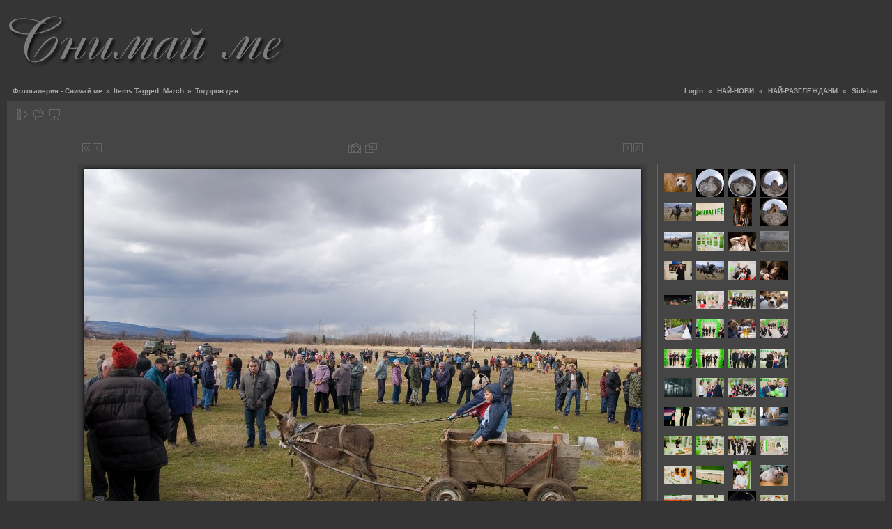

--- FILE ---
content_type: text/html; charset=UTF-8
request_url: http://snimaime.com/tag/March?g2_itemId=5294
body_size: 6063
content:
<!DOCTYPE html PUBLIC "-//W3C//DTD XHTML 1.0 Transitional//EN" "http://www.w3.org/TR/xhtml1/DTD/xhtml1-transitional.dtd">
<html lang="bg-BG" xmlns="http://www.w3.org/1999/xhtml">
<head>
<link rel="stylesheet" type="text/css" href="/main.php?g2_view=imageframe.CSS&amp;g2_frames=vistashadowcarbon"/>

<link rel="stylesheet" type="text/css" href="/modules/core/data/gallery.css"/>
<link rel="stylesheet" type="text/css" href="/modules/icons/iconpacks/silk/icons.css"/>
<link rel="stylesheet" type="text/css" href="/modules/colorpack/packs/PGcharcoal/color.css"/>
<link rel="alternate" type="application/rss+xml" title="Photo RSS" href="/main.php?g2_view=slideshow.SlideshowMediaRss&amp;g2_itemId=5294"/>
<script type="text/javascript" src="http://snimaime.com/main.php?g2_view=core.CombinedJavascript&amp;g2_key=6023d788f886cc53a8997b6eff1d5717"></script>
<script type="text/javascript" src="/main.php?g2_view=slideshow.DownloadPicLens&amp;g2_file=js&amp;g2_v=1.3.1.14221"></script>
<meta http-equiv="Content-Type" content="text/html; charset=UTF-8"/>
<meta name="keywords" content="" />
<meta name="description" content="" />
<script type="text/javascript" src="/themes/carbon/theme.js"></script>
<title>Тодоров ден</title>
<link rel="stylesheet" type="text/css" href="/themes/carbon/theme.css"/>
</head>
<body class="gallery">
<div id="gallery" class="safari">
<div id="gsHeader">
<table width="100%" cellspacing="0" cellpadding="0">
<tr>
<td align="left" valign="top" width="50%">
<a href="/main.php">
<img src="http://www.snimaime.com/banner_2.jpg" alt=""/>
</a>
</td>
<td align="right" valign="top">
<script type="text/javascript"><!--
google_ad_client = "ca-pub-0641141470791287";
/* 728x90, created 2/2/09 */
google_ad_slot = "9982924321";
google_ad_width = 728;
google_ad_height = 90;
//-->
</script>
<script type="text/javascript"
src="http://pagead2.googlesyndication.com/pagead/show_ads.js">
</script>
</td>
</tr>
</table>
</div>
<div id="gsNavBar" class="gcBorder1">
<div class="gbSystemLinks">
<span class="block-core-SystemLink">
<a href="/main.php?g2_view=core.UserAdmin&amp;g2_subView=core.UserLogin&amp;g2_return=%2Ftag%2FMarch%3Fg2_itemId%3D5294%26">Login</a>
</span>
&laquo;
<span class="block-core-SystemLink">
<a href="/updates">НАЙ-НОВИ</a>
</span>
&laquo;
<span class="block-core-SystemLink">
<a href="http://www.snimaime.com/popular ">НАЙ-РАЗГЛЕЖДАНИ</a>
</span>
&laquo;


<span class="block-core-SystemLink">
<a href="/tag/March?g2_jsWarning=true" 
onclick="toggleSidebar('sidebar'); return false;">Sidebar</a>
</span>
</div>
<div class="gbBreadCrumb">
<div class="block-core-BreadCrumb">
<a href="/main.php" class="BreadCrumb-1">
Фотогалерия - Снимай ме</a>
 &raquo; <a href="/tag/March?g2_highlightId=5294" class="BreadCrumb-2">
Items Tagged: March</a>
 &raquo; <span class="BreadCrumb-3">
Тодоров ден</span>
</div>
</div>
</div>
<div id="exif" class="gcPopupBackground"
style="position:absolute; left:0px; top:0px; padding:1px; visibility:hidden; z-index:5000">
<table cellspacing="0" cellpadding="0">
<tr>
<td style="padding-left:5px;">
<h2>Exif</h2>
</td>
<td align="right">
<div class="buttonClose"><a href="javascript:void(0);"
onclick="toggleExif('photo','exif'); return false;"
title="Close"></a></div>
</td>
</tr>
<tr>
<td colspan="2" class="gcBackground2" style="padding-bottom:5px;">
  
<script type="text/javascript">
// <![CDATA[
function exifSwitchDetailMode(num, itemId, mode) {
url = '/main.php?g2_view=exif.SwitchDetailMode&g2_itemId=__ITEMID__&g2_mode=__MODE__&g2_blockNum=__NUM__';
document.getElementById('ExifInfoLabel' + num).innerHTML =
'Loading..';

YAHOO.util.Connect.asyncRequest('GET',
url.replace('__ITEMID__', itemId).replace('__MODE__', mode).replace('__NUM__', num),
{success: handleExifResponse, failure: handleExifFail, argument: num}, null);
return false;
}
function handleExifResponse(http) {
document.getElementById('ExifInfoBlock' + http.argument).innerHTML = http.responseText;
}
function handleExifFail(http) {
document.getElementById('ExifInfoLabel' + http.argument).innerHTML = '';
}
// ]]>
</script>
<div id="ExifInfoBlock1" class="block-exif-ExifInfo">
<h3> Photo Properties </h3>
<div>summary&nbsp;&nbsp;<a href="/main.php?g2_controller=exif.SwitchDetailMode&amp;g2_mode=detailed&amp;g2_return=%2Ftag%2FMarch%3Fg2_itemId%3D5294%26" onclick="return exifSwitchDetailMode(1,5294,'detailed')">details</a><span id="ExifInfoLabel1" style="padding-left:1.5em"></span></div>
<table class="gbDataTable">
<tr>
<td class="gbEven">
Make
</td>
<td class="gbOdd">
NIKON CORPORATION
</td>
<td class="gbEven">
Model
</td>
<td class="gbOdd">
NIKON D80
</td>
</tr>
<tr>
<td class="gbEven">
Aperture Value
</td>
<td class="gbOdd">
f/5.6
</td>
<td class="gbEven">
Color Space
</td>
<td class="gbOdd">
sRGB
</td>
</tr>
<tr>
<td class="gbEven">
Exposure Bias Value
</td>
<td class="gbOdd">
-0.67 EV
</td>
<td class="gbEven">
Exposure Program
</td>
<td class="gbOdd">
Aperture Priority
</td>
</tr>
<tr>
<td class="gbEven">
Flash
</td>
<td class="gbOdd">
No Flash
</td>
<td class="gbEven">
Focal Length
</td>
<td class="gbOdd">
16 mm
</td>
</tr>
<tr>
<td class="gbEven">
ISO
</td>
<td class="gbOdd">
100
</td>
<td class="gbEven">
Metering Mode
</td>
<td class="gbOdd">
Multi-Segment
</td>
</tr>
<tr>
<td class="gbEven">
Shutter Speed Value
</td>
<td class="gbOdd">
1/320 sec
</td>
<td class="gbEven">
Date/Time
</td>
<td class="gbOdd">
Sat Mar  7 12:27:45 2009
</td>
</tr>
</table>
</div>
</td>
</tr>
</table>
</div>
<table class="gcBackground1" width="100%" cellspacing="0" cellpadding="0">
<tr valign="top">
<td>
<div id="gsContent" class="gcBorder1">
<div class="gbBlockTop">
<table>
<tr>
<td class="gsActionIcon">
<div class="buttonShowSidebar"><a href="/tag/March?g2_jsWarning=true"
onclick="slideIn('sidebar'); return false;"
title="Show Sidebar"></a></div>
</td>
<td class="gsActionIcon">
<div class="buttonViewComments"><a href="/c/view/5294.html?g2_return=%2Ftag%2FMarch%3Fg2_itemId%3D5294%26" title="View Latest Comments" class=""></a></div>
</td>
<td class="gsActionIcon">
<div class="buttonViewSlideshow"><a href="/v/nature/other/DSC_2113_small.jpg/slideshow.html" onclick="var p=PicLensLite;p.setCallbacks({onNoPlugins:function(){location.href='http://snimaime.com/v/nature/other/DSC_2113_small.jpg/slideshow.html'}});p.setLiteURLs({swf:'http://snimaime.com/main.php?g2_view=slideshow.DownloadPicLens&amp;g2_file=swf&amp;g2_v=1.3.1.14221'});p.start({feedUrl:'http://snimaime.com/main.php?g2_view=slideshow.SlideshowMediaRss&amp;g2_itemId=5294', guid:5294, pid:'2PWfB4lurT4g', delay:10});return false" title="View Slideshow" class=""></a></div>
</td>
</tr>
</table>
</div>
<div class="gsContentPhoto">
<table align="center" cellpadding="0" cellspacing="0">
<tr>
<td class="gbNavigatorPhoto">
<div class="gbNavigator">
<div>
<table width="100%" cellpadding="0" cellspacing="0"><tr>
<td width="20%" align="left">
<div class="first-and-previous">
<table cellpadding="0" cellspacing="0"><tr>
<td>
<div class="buttonFirst"><a href="/tag/March?g2_itemId=2119"
title="First"></a></div>
</td>
    <td>
<div class="buttonPrev"><a href="/tag/March?g2_itemId=2404"
title="Previous"></a></div>
</td>
<td>&nbsp;</td>
</tr></table>
</div>
</td>
<td align="center">
<table cellpadding="0" cellspacing="0">
<tr>
<td class="gsActionIcon">
<div class="buttonExif"><a href="javascript:void(0);"
onclick="toggleExif('photo','exif'); return false;"
title="Photo Properties"></a></div>
</td>
<td class="gsActionIcon">
<div class="buttonPopup"><a href="/d/5294-3/DSC_2113_small.jpg" target="_blank"
onclick="popImage(this.href, 'Тодоров ден'); return false;"
title="Full Size"></a></div>
</td>
</tr>
</table>
</td>
<td width="20%" align="right" >
<div class="next-and-last">
<table cellpadding="0" cellspacing="0"><tr>
<td>&nbsp;</td>
    <td>
<div class="buttonNext"><a href="/tag/March?g2_itemId=14181"
title="Next"></a></div>
</td>
<td>
<div class="buttonLast"><a href="/tag/March?g2_itemId=2326"
title="Last"></a></div>
</td>
</tr></table>
</div>
</td>
</tr></table>
</div>
</div>
</td>
<td>&nbsp;</td>
</tr>
<tr>
<td>
<div id="gsImageView" class="gbBlock">

<table class="ImageFrame_vistashadowcarbon" border="0" cellspacing="0" cellpadding="0">
<tr>
<td class="TL"></td>
<td class="TTL"></td><td class="TT" style="width:784px"
><div class="H"></div></td>
<td class="TTR"></td><td class="TR"></td>
</tr>
<tr>
<td class="LLT"></td><td rowspan="3" colspan="3" class="IMG">
<div id="photo">
<img src="/d/5296-5/DSC_2113_small.jpg" width="800" height="564" id="IFid1" class="ImageFrame_image" alt="Тодоров ден"/>
</div>
</td>
<td class="RRT"></td></tr>
<tr>
<td class="LL" style="height:548px"
><div class="V">&nbsp;</div></td>

<td class="RR" style="height:548px"
><div class="V">&nbsp;</div></td>

</tr>
<tr>
<td class="LLB"></td>
<td class="RRB"></td>
</tr>
<tr>
<td class="BL"></td>
<td class="BBL"></td><td class="BB" style="width:784px"
><div class="H"></div></td>
<td class="BBR"></td><td class="BR"></td>
</tr>
</table>

</div>
</td>
<td align="left" width="240" valign="top">
<div class="gsContentDetail gcBorder1">
<div class="gbNavigatorMicroThums">

<div>
<table cellpadding="0" cellspacing="2">
<tr>
<td align="center" width="44" height="40">
<a href="/tag/March?g2_itemId=2119"><img src="/d/2120-5/1173991100_kyql4805_my_cat_9.jpg" width="40" height="27" title="1173991100_kyql4805_my_cat_9.jpg" alt="1173991100_kyql4805_my_cat_9.jpg"/></a>
</td>
<td align="center" width="44" height="40">
<a href="/tag/March?g2_itemId=5237"><img src="/d/5251-3/asenovgrad_3.jpg" width="40" height="40" title="Асенова крепост 1" alt="Асенова крепост 1"/></a>
</td>
<td align="center" width="44" height="40">
<a href="/tag/March?g2_itemId=5240"><img src="/d/5254-3/asenovgrad_4.jpg" width="40" height="40" title="Асенова крепост 2" alt="Асенова крепост 2"/></a>
</td>
<td align="center" width="44" height="40">
<a href="/tag/March?g2_itemId=5243"><img src="/d/5257-3/asenovgrad_1.jpg" width="40" height="40" title="Асенова крепост 3" alt="Асенова крепост 3"/></a>
</td>
</tr>
<tr>
<td align="center" width="44" height="40">
<a href="/tag/March?g2_itemId=5291"><img src="/d/5292-5/DSC_2096_small.jpg" width="40" height="27" title="Кушия на Тодоров ден във Връбница" alt="Кушия на Тодоров ден във Връбница"/></a>
</td>
<td align="center" width="44" height="40">
<a href="/tag/March?g2_itemId=14223"><img src="/d/14224-2/03" width="40" height="27" title="03" alt="03"/></a>
</td>
<td align="center" width="44" height="40">
<a href="/tag/March?g2_itemId=2401"><img src="/d/2402-5/IMGP6182.jpg" width="27" height="40" title="IMGP6182.jpg" alt="IMGP6182.jpg"/></a>
</td>
<td align="center" width="44" height="40">
<a href="/tag/March?g2_itemId=5246"><img src="/d/5260-3/asenovgrad_2.jpg" width="40" height="40" title="Асенова крепост 4" alt="Асенова крепост 4"/></a>
</td>
</tr>
<tr>
<td align="center" width="44" height="40">
<a href="/tag/March?g2_itemId=5288"><img src="/d/5289-5/DSC_2094_small.jpg" width="40" height="26" title="Кушията" alt="Кушията"/></a>
</td>
<td align="center" width="44" height="40">
<a href="/tag/March?g2_itemId=14185"><img src="/d/14186-2/04" width="40" height="27" title="04" alt="04"/></a>
</td>
<td align="center" width="44" height="40">
<a href="/tag/March?g2_itemId=2404"><img src="/d/2405-5/IMGP6221.jpg" width="40" height="27" title="IMGP6221.jpg" alt="IMGP6221.jpg"/></a>
</td>
<td id="microThumbCurrent" align="center" width="44" height="40">
<img src="/d/5295-5/DSC_2113_small.jpg" width="40" height="28" title="Тодоров ден" alt="Тодоров ден"/>
</td>
</tr>
<tr>
<td align="center" width="44" height="40">
<a href="/tag/March?g2_itemId=14181"><img src="/d/14182-2/05" width="40" height="27" title="05" alt="05"/></a>
</td>
<td align="center" width="44" height="40">
<a href="/tag/March?g2_itemId=5285"><img src="/d/5286-5/DSC_2092_small.jpg" width="40" height="27" title="Първенецът на кушията във Връбница" alt="Първенецът на кушията във Връбница"/></a>
</td>
<td align="center" width="44" height="40">
<a href="/tag/March?g2_itemId=14187"><img src="/d/14188-2/06" width="40" height="27" title="06" alt="06"/></a>
</td>
<td align="center" width="44" height="40">
<a href="/tag/March?g2_itemId=2407"><img src="/d/2408-5/IMGP6219.jpg" width="40" height="27" title="IMGP6219.jpg" alt="IMGP6219.jpg"/></a>
</td>
</tr>
<tr>
<td align="center" width="44" height="40">
<a href="/tag/March?g2_itemId=5392"><img src="/d/5393-5/pano_4.jpg" width="40" height="14" title="Театър Иван Вазов нощем" alt="Театър Иван Вазов нощем"/></a>
</td>
<td align="center" width="44" height="40">
<a href="/tag/March?g2_itemId=14213"><img src="/d/14214-2/07" width="40" height="26" title="07" alt="07"/></a>
</td>
<td align="center" width="44" height="40">
<a href="/tag/March?g2_itemId=14189"><img src="/d/14190-2/08" width="40" height="27" title="08" alt="08"/></a>
</td>
<td align="center" width="44" height="40">
<a href="/tag/March?g2_itemId=2139"><img src="/d/2140-5/1197674759_dxcn5220_IMGP6499.jpg" width="40" height="26" title="1197674759_dxcn5220_IMGP6499.jpg" alt="1197674759_dxcn5220_IMGP6499.jpg"/></a>
</td>
</tr>
<tr>
<td align="center" width="44" height="40">
<a href="/tag/March?g2_itemId=10343"><img src="/d/10344-3/20100306" width="40" height="30" title="Сватбено Слайдшоу" alt="Сватбено Слайдшоу"/></a>
</td>
<td align="center" width="44" height="40">
<a href="/tag/March?g2_itemId=14191"><img src="/d/14192-2/09" width="40" height="27" title="09" alt="09"/></a>
</td>
<td align="center" width="44" height="40">
<a href="/tag/March?g2_itemId=2142"><img src="/d/2143-5/1197674779_xipj6201_IMGP6519.jpg" width="40" height="27" title="1197674779_xipj6201_IMGP6519.jpg" alt="1197674779_xipj6201_IMGP6519.jpg"/></a>
</td>
<td align="center" width="44" height="40">
<a href="/tag/March?g2_itemId=14229"><img src="/d/14230-2/10" width="40" height="27" title="10" alt="10"/></a>
</td>
</tr>
<tr>
<td align="center" width="44" height="40">
<a href="/tag/March?g2_itemId=14193"><img src="/d/14194-2/11" width="40" height="27" title="11" alt="11"/></a>
</td>
<td align="center" width="44" height="40">
<a href="/tag/March?g2_itemId=14195"><img src="/d/14196-2/12" width="40" height="27" title="12" alt="12"/></a>
</td>
<td align="center" width="44" height="40">
<a href="/tag/March?g2_itemId=14197"><img src="/d/14198-2/13" width="40" height="27" title="13" alt="13"/></a>
</td>
<td align="center" width="44" height="40">
<a href="/tag/March?g2_itemId=14199"><img src="/d/14200-2/14" width="40" height="27" title="14" alt="14"/></a>
</td>
</tr>
<tr>
<td align="center" width="44" height="40">
<a href="/tag/March?g2_itemId=2388"><img src="/d/2389-5/mystic_forest_1.jpg" width="40" height="27" title="mystic_forest_1.jpg" alt="mystic_forest_1.jpg"/></a>
</td>
<td align="center" width="44" height="40">
<a href="/tag/March?g2_itemId=14201"><img src="/d/14202-2/15" width="40" height="27" title="15" alt="15"/></a>
</td>
<td align="center" width="44" height="40">
<a href="/tag/March?g2_itemId=14227"><img src="/d/14228-2/16" width="40" height="27" title="16" alt="16"/></a>
</td>
<td align="center" width="44" height="40">
<a href="/tag/March?g2_itemId=14203"><img src="/d/14204-2/17" width="40" height="27" title="17" alt="17"/></a>
</td>
</tr>
<tr>
<td align="center" width="44" height="40">
<a href="/tag/March?g2_itemId=14235"><img src="/d/14236-2/18" width="40" height="27" title="18" alt="18"/></a>
</td>
<td align="center" width="44" height="40">
<a href="/tag/March?g2_itemId=2347"><img src="/d/2348-5/04.jpg" width="40" height="27" title="04.jpg" alt="04.jpg"/></a>
</td>
<td align="center" width="44" height="40">
<a href="/tag/March?g2_itemId=14205"><img src="/d/14206-2/19" width="40" height="27" title="19" alt="19"/></a>
</td>
<td align="center" width="44" height="40">
<a href="/tag/March?g2_itemId=2175"><img src="/d/2176-5/DSC_8834.jpg" width="40" height="27" title="DSC_8834.jpg" alt="DSC_8834.jpg"/></a>
</td>
</tr>
<tr>
<td align="center" width="44" height="40">
<a href="/tag/March?g2_itemId=14207"><img src="/d/14208-2/20" width="40" height="27" title="20" alt="20"/></a>
</td>
<td align="center" width="44" height="40">
<a href="/tag/March?g2_itemId=14209"><img src="/d/14210-2/21" width="40" height="27" title="21" alt="21"/></a>
</td>
<td align="center" width="44" height="40">
<a href="/tag/March?g2_itemId=14211"><img src="/d/14212-2/22" width="40" height="27" title="22" alt="22"/></a>
</td>
<td align="center" width="44" height="40">
<a href="/tag/March?g2_itemId=14215"><img src="/d/14216-2/23" width="40" height="27" title="23" alt="23"/></a>
</td>
</tr>
<tr>
<td align="center" width="44" height="40">
<a href="/tag/March?g2_itemId=14217"><img src="/d/14218-2/24" width="40" height="27" title="24" alt="24"/></a>
</td>
<td align="center" width="44" height="40">
<a href="/tag/March?g2_itemId=14221"><img src="/d/14222-2/25" width="40" height="27" title="25" alt="25"/></a>
</td>
<td align="center" width="44" height="40">
<a href="/tag/March?g2_itemId=14231"><img src="/d/14232-2/26" width="26" height="40" title="26" alt="26"/></a>
</td>
<td align="center" width="44" height="40">
<a href="/tag/March?g2_itemId=2193"><img src="/d/2194-5/my_cat_10.jpg" width="40" height="30" title="my_cat_10.jpg" alt="my_cat_10.jpg"/></a>
</td>
</tr>
<tr>
<td align="center" width="44" height="40">
<a href="/tag/March?g2_itemId=14219"><img src="/d/14220-2/27" width="40" height="27" title="27" alt="27"/></a>
</td>
<td align="center" width="44" height="40">
<a href="/tag/March?g2_itemId=14233"><img src="/d/14234-2/28" width="40" height="27" title="28" alt="28"/></a>
</td>
<td align="center" width="44" height="40">
<a href="/tag/March?g2_itemId=5395"><img src="/d/5403-3/pano_1.jpg" width="40" height="40" title="Театър Иван Вазов нощем" alt="Театър Иван Вазов нощем"/></a>
</td>
<td align="center" width="44" height="40">
<a href="/tag/March?g2_itemId=14225"><img src="/d/14226-2/29" width="40" height="27" title="29" alt="29"/></a>
</td>
</tr>
</table>
</div>
 
</div>
</div>
<div class="gsContentDetail">
<div class="gbBlock">
<h2> Тодоров ден </h2>
</div>
<div class="gbBlock">
<div class="block-core-ItemInfo giInfo">
<div class="date summary">
Date: 03/07/09
</div>
</div>
</div>
<div class="gbBlock">
</div>
</div>
</td>
</tr>
<tr>
<td class="gbNavigatorPhoto">
<div class="gbNavigator">
<div>
<table width="100%" cellpadding="0" cellspacing="0"><tr>
<td width="20%" align="left">
<div class="first-and-previous">
<table cellpadding="0" cellspacing="0"><tr>
<td>
<div class="buttonFirst"><a href="/tag/March?g2_itemId=2119"
title="First"></a></div>
</td>
    <td>
<div class="buttonPrev"><a href="/tag/March?g2_itemId=2404"
title="Previous"></a></div>
</td>
<td>&nbsp;</td>
</tr></table>
</div>
</td>
<td align="center">
<table cellpadding="0" cellspacing="0">
<tr>
<td class="gsActionIcon">
<div class="buttonExif"><a href="javascript:void(0);"
onclick="toggleExif('photo','exif'); return false;"
title="Photo Properties"></a></div>
</td>
<td class="gsActionIcon">
<div class="buttonPopup"><a href="/d/5294-3/DSC_2113_small.jpg" target="_blank"
onclick="popImage(this.href, 'Тодоров ден'); return false;"
title="Full Size"></a></div>
</td>
</tr>
</table>
</td>
<td width="20%" align="right" >
<div class="next-and-last">
<table cellpadding="0" cellspacing="0"><tr>
<td>&nbsp;</td>
    <td>
<div class="buttonNext"><a href="/tag/March?g2_itemId=14181"
title="Next"></a></div>
</td>
<td>
<div class="buttonLast"><a href="/tag/March?g2_itemId=2326"
title="Last"></a></div>
</td>
</tr></table>
</div>
</td>
</tr></table>
</div>
</div>
</td>
<td>&nbsp;</td>
</tr>
</table>
</div>
    

  

</div>
</td>
</tr>
</table>
<div id="sidebar" class="gcPopupBackground"
style="position:absolute; left:-190px; top:106px; padding:1px;">
<table cellspacing="0" cellpadding="0">
<tr>
<td align="left" style="padding-left:5px;">
<h2>Actions</h2>
</td>
<td align="right" style="padding-right:2px;">
<div class="buttonHideSidebar"><a href="javascript: slideOut('sidebar')"
title="Close"></a></div>
</td>
</tr>
<tr>
<td colspan="2" class="gcBackground2" style="padding-bottom:5px">
<div id="gsSidebar" class="gcBorder1">

<div class="block-search-SearchBlock gbBlock">
<form id="search_SearchBlock" action="/main.php" method="get" onsubmit="return search_SearchBlock_checkForm()">
<div>
<input type="hidden" name="g2_return" value="/tag/March?g2_itemId=5294"/>
<input type="hidden" name="g2_formUrl" value="/tag/March?g2_itemId=5294"/>
<input type="hidden" name="g2_authToken" value="3971224e96d2"/>

<input type="hidden" name="g2_view" value="search.SearchScan"/>
<input type="hidden" name="g2_form[formName]" value="search_SearchBlock"/>
<input type="text" id="searchCriteria" size="18"
name="g2_form[searchCriteria]"
value="Search the Gallery"
onfocus="search_SearchBlock_focus()"
onblur="search_SearchBlock_blur()"
class="textbox"/>
<input type="hidden" name="g2_form[useDefaultSettings]" value="1" />
</div>
<div>
<a href="/main.php?g2_view=search.SearchScan&amp;g2_form%5BuseDefaultSettings%5D=1&amp;g2_return=%2Ftag%2FMarch%3Fg2_itemId%3D5294%26"
class="gbAdminLink gbLink-search_SearchScan advanced">Advanced Search</a>
</div>
</form>
</div>
<div class="block-core-ItemLinks gbBlock">
<a href="/main.php?g2_view=rss.SimpleRender&amp;g2_itemId=5294" class="gbAdminLink gbLink-rss_SimpleRender">RSS Feed for this Photo</a>
<a href="/main.php?g2_view=ecard.SendEcard&amp;g2_itemId=5294&amp;g2_return=%2Ftag%2FMarch%3Fg2_itemId%3D5294%26" class="gbAdminLink gbLink-ecard_SendEcard">Send as eCard</a>
<a href="/c/view/5294.html?g2_return=%2Ftag%2FMarch%3Fg2_itemId%3D5294%26" class="gbAdminLink gbLink-comment_ShowAllComments">View Latest Comments</a>
<a href="/v/nature/other/DSC_2113_small.jpg/slideshow.html" onclick="var p=PicLensLite;p.setCallbacks({onNoPlugins:function(){location.href='http://snimaime.com/v/nature/other/DSC_2113_small.jpg/slideshow.html'}});p.setLiteURLs({swf:'http://snimaime.com/main.php?g2_view=slideshow.DownloadPicLens&amp;g2_file=swf&amp;g2_v=1.3.1.14221'});p.start({feedUrl:'http://snimaime.com/main.php?g2_view=slideshow.SlideshowMediaRss&amp;g2_itemId=5294', guid:5294, pid:'2PWfB4lurT4g', delay:10});return false" class="gbAdminLink gbLink-slideshow_Slideshow">View Slideshow</a>
<a href="/v/nature/other/DSC_2113_small.jpg/slideshowapplet.html" class="gbAdminLink gbLink-slideshowapplet_SlideshowApplet">View Slideshow (Fullscreen)</a>
</div>

</div>
</td>
</tr>
</table>
</div>

<div id="gsFooter" class="gcBorder1">
<table width="100%" cellspacing="0" cellpadding="0">
<tr>
<td align="left" width="50%">
</td>
<td align="right">
<script type="text/javascript" src="http://static.ak.facebook.com/js/api_lib/v0.4/FeatureLoader.js.php/en_GB"></script><script type="text/javascript">FB.init("1e952e23886a85b05bba819139525958");</script><fb:fan profile_id="136923844812" stream="0" connections="0" width="300"></fb:fan><div style="font-size:8px; padding-left:10px"><a href="http://www.facebook.com/pages/Snimay-me-Rumen-i-Elena-Vasilevi/136923844812">������ �� - ����� � ����� ��������</a> on Facebook</div>
Румен Василев / rumenn@abv.bg

</td>
</tr>
</table>
</div>
  </div>
<script type="text/javascript">
// <![CDATA[
search_SearchBlock_init('Search the Gallery', 'Please enter a search term.', 'Searching in progress, please wait!');
// ]]>
</script>



<script type="text/javascript">
var gaJsHost = (("https:" == document.location.protocol) ? "https://ssl." : "http://www.");
document.write(unescape("%3Cscript src='" + gaJsHost + "google-analytics.com/ga.js' type='text/javascript'%3E%3C/script%3E"));
</script>
<script type="text/javascript">
var pageTracker = _gat._getTracker("UA-8762935-1");
pageTracker._trackPageview();
</script>

</body>
</html>

--- FILE ---
content_type: text/html; charset=utf-8
request_url: https://www.google.com/recaptcha/api2/aframe
body_size: 265
content:
<!DOCTYPE HTML><html><head><meta http-equiv="content-type" content="text/html; charset=UTF-8"></head><body><script nonce="cqzr0tGiaUA3GK6dFv1sqA">/** Anti-fraud and anti-abuse applications only. See google.com/recaptcha */ try{var clients={'sodar':'https://pagead2.googlesyndication.com/pagead/sodar?'};window.addEventListener("message",function(a){try{if(a.source===window.parent){var b=JSON.parse(a.data);var c=clients[b['id']];if(c){var d=document.createElement('img');d.src=c+b['params']+'&rc='+(localStorage.getItem("rc::a")?sessionStorage.getItem("rc::b"):"");window.document.body.appendChild(d);sessionStorage.setItem("rc::e",parseInt(sessionStorage.getItem("rc::e")||0)+1);localStorage.setItem("rc::h",'1768805503158');}}}catch(b){}});window.parent.postMessage("_grecaptcha_ready", "*");}catch(b){}</script></body></html>